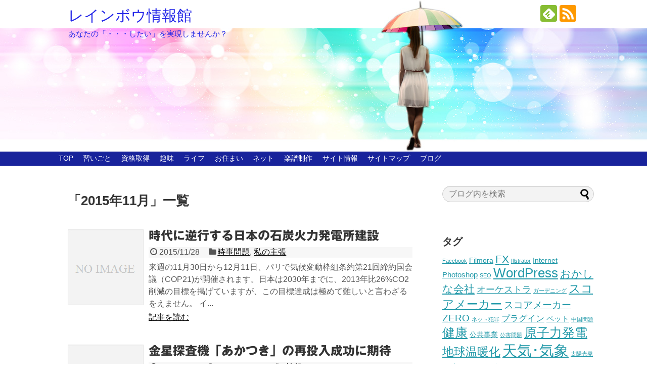

--- FILE ---
content_type: text/html; charset=UTF-8
request_url: https://www.nijinohashi.info/2015/11/
body_size: 12680
content:
<!DOCTYPE html>
<html dir="ltr" lang="ja" prefix="og: https://ogp.me/ns#">
<head>
<!-- Global site tag (gtag.js) - Google Analytics -->
<script async src="https://www.googletagmanager.com/gtag/js?id=UA-128759416-1"></script>
<script>
  window.dataLayer = window.dataLayer || [];
  function gtag(){dataLayer.push(arguments);}
  gtag('js', new Date());

  gtag('config', 'UA-128759416-1');
</script>
<!-- /Global site tag (gtag.js) - Google Analytics -->
<meta name="google-site-verification" content="8lye2n2EadWZULCr37Oau7zKxz19HRC8gzlR40V6GVY" />
<meta charset="UTF-8">
  <meta name="viewport" content="width=device-width,initial-scale=1.0">
<link rel="alternate" type="application/rss+xml" title="レインボウ情報館 RSS Feed" href="https://www.nijinohashi.info/feed/" />
<link rel="pingback" href="https://www.nijinohashi.info/xmlrpc.php" />
<meta name="robots" content="noindex,follow">
<!-- OGP -->
<meta property="og:type" content="website">
<meta property="og:description" content="あなたの「・・・したい」を実現しませんか？">
<meta property="og:title" content="レインボウ情報館">
<meta property="og:url" content="https://www.nijinohashi.info">
<meta property="og:site_name" content="レインボウ情報館">
<meta property="og:locale" content="ja_JP">
<!-- /OGP -->
<!-- Twitter Card -->
<meta name="twitter:card" content="summary">
<meta name="twitter:description" content="あなたの「・・・したい」を実現しませんか？">
<meta name="twitter:title" content="レインボウ情報館">
<meta name="twitter:url" content="https://www.nijinohashi.info">
<meta name="twitter:domain" content="www.nijinohashi.info">
<!-- /Twitter Card -->

<title>11月, 2015 | レインボウ情報館</title>

		<!-- All in One SEO 4.7.8 - aioseo.com -->
	<meta name="robots" content="noindex, max-snippet:-1, max-image-preview:large, max-video-preview:-1" />
	<link rel="canonical" href="https://www.nijinohashi.info/2015/11/" />
	<meta name="generator" content="All in One SEO (AIOSEO) 4.7.8" />
		<meta name="google" content="nositelinkssearchbox" />
		<script type="application/ld+json" class="aioseo-schema">
			{"@context":"https:\/\/schema.org","@graph":[{"@type":"BreadcrumbList","@id":"https:\/\/www.nijinohashi.info\/2015\/11\/#breadcrumblist","itemListElement":[{"@type":"ListItem","@id":"https:\/\/www.nijinohashi.info\/#listItem","position":1,"name":"\u5bb6","item":"https:\/\/www.nijinohashi.info\/","nextItem":{"@type":"ListItem","@id":"https:\/\/www.nijinohashi.info\/2015\/#listItem","name":"2015"}},{"@type":"ListItem","@id":"https:\/\/www.nijinohashi.info\/2015\/#listItem","position":2,"name":"2015","item":"https:\/\/www.nijinohashi.info\/2015\/","nextItem":{"@type":"ListItem","@id":"https:\/\/www.nijinohashi.info\/2015\/11\/#listItem","name":"11\u6708, 2015"},"previousItem":{"@type":"ListItem","@id":"https:\/\/www.nijinohashi.info\/#listItem","name":"\u5bb6"}},{"@type":"ListItem","@id":"https:\/\/www.nijinohashi.info\/2015\/11\/#listItem","position":3,"name":"11\u6708, 2015","previousItem":{"@type":"ListItem","@id":"https:\/\/www.nijinohashi.info\/2015\/#listItem","name":"2015"}}]},{"@type":"CollectionPage","@id":"https:\/\/www.nijinohashi.info\/2015\/11\/#collectionpage","url":"https:\/\/www.nijinohashi.info\/2015\/11\/","name":"11\u6708, 2015 | \u30ec\u30a4\u30f3\u30dc\u30a6\u60c5\u5831\u9928","inLanguage":"ja","isPartOf":{"@id":"https:\/\/www.nijinohashi.info\/#website"},"breadcrumb":{"@id":"https:\/\/www.nijinohashi.info\/2015\/11\/#breadcrumblist"}},{"@type":"Organization","@id":"https:\/\/www.nijinohashi.info\/#organization","name":"\u30ec\u30a4\u30f3\u30dc\u30a6\u60c5\u5831\u9928","description":"\u3042\u306a\u305f\u306e\u300c\u30fb\u30fb\u30fb\u3057\u305f\u3044\u300d\u3092\u5b9f\u73fe\u3057\u307e\u305b\u3093\u304b\uff1f","url":"https:\/\/www.nijinohashi.info\/","sameAs":["https:\/\/www.facebook.com\/pages\/\/1174225475927263?skip_nax_wizard=true"]},{"@type":"WebSite","@id":"https:\/\/www.nijinohashi.info\/#website","url":"https:\/\/www.nijinohashi.info\/","name":"\u30ec\u30a4\u30f3\u30dc\u30a6\u60c5\u5831\u9928","description":"\u3042\u306a\u305f\u306e\u300c\u30fb\u30fb\u30fb\u3057\u305f\u3044\u300d\u3092\u5b9f\u73fe\u3057\u307e\u305b\u3093\u304b\uff1f","inLanguage":"ja","publisher":{"@id":"https:\/\/www.nijinohashi.info\/#organization"}}]}
		</script>
		<!-- All in One SEO -->

<link rel='dns-prefetch' href='//webfonts.sakura.ne.jp' />
<link rel='dns-prefetch' href='//secure.gravatar.com' />
<link rel='dns-prefetch' href='//www.googletagmanager.com' />
<link rel='dns-prefetch' href='//s.w.org' />
<link rel='dns-prefetch' href='//v0.wordpress.com' />
<link rel='dns-prefetch' href='//i0.wp.com' />
<link rel='dns-prefetch' href='//i1.wp.com' />
<link rel='dns-prefetch' href='//i2.wp.com' />
<link rel="alternate" type="application/rss+xml" title="レインボウ情報館 &raquo; フィード" href="https://www.nijinohashi.info/feed/" />
<link rel="alternate" type="application/rss+xml" title="レインボウ情報館 &raquo; コメントフィード" href="https://www.nijinohashi.info/comments/feed/" />
		<script type="text/javascript">
			window._wpemojiSettings = {"baseUrl":"https:\/\/s.w.org\/images\/core\/emoji\/13.0.1\/72x72\/","ext":".png","svgUrl":"https:\/\/s.w.org\/images\/core\/emoji\/13.0.1\/svg\/","svgExt":".svg","source":{"concatemoji":"https:\/\/www.nijinohashi.info\/wp-includes\/js\/wp-emoji-release.min.js?ver=5.6.16"}};
			!function(e,a,t){var n,r,o,i=a.createElement("canvas"),p=i.getContext&&i.getContext("2d");function s(e,t){var a=String.fromCharCode;p.clearRect(0,0,i.width,i.height),p.fillText(a.apply(this,e),0,0);e=i.toDataURL();return p.clearRect(0,0,i.width,i.height),p.fillText(a.apply(this,t),0,0),e===i.toDataURL()}function c(e){var t=a.createElement("script");t.src=e,t.defer=t.type="text/javascript",a.getElementsByTagName("head")[0].appendChild(t)}for(o=Array("flag","emoji"),t.supports={everything:!0,everythingExceptFlag:!0},r=0;r<o.length;r++)t.supports[o[r]]=function(e){if(!p||!p.fillText)return!1;switch(p.textBaseline="top",p.font="600 32px Arial",e){case"flag":return s([127987,65039,8205,9895,65039],[127987,65039,8203,9895,65039])?!1:!s([55356,56826,55356,56819],[55356,56826,8203,55356,56819])&&!s([55356,57332,56128,56423,56128,56418,56128,56421,56128,56430,56128,56423,56128,56447],[55356,57332,8203,56128,56423,8203,56128,56418,8203,56128,56421,8203,56128,56430,8203,56128,56423,8203,56128,56447]);case"emoji":return!s([55357,56424,8205,55356,57212],[55357,56424,8203,55356,57212])}return!1}(o[r]),t.supports.everything=t.supports.everything&&t.supports[o[r]],"flag"!==o[r]&&(t.supports.everythingExceptFlag=t.supports.everythingExceptFlag&&t.supports[o[r]]);t.supports.everythingExceptFlag=t.supports.everythingExceptFlag&&!t.supports.flag,t.DOMReady=!1,t.readyCallback=function(){t.DOMReady=!0},t.supports.everything||(n=function(){t.readyCallback()},a.addEventListener?(a.addEventListener("DOMContentLoaded",n,!1),e.addEventListener("load",n,!1)):(e.attachEvent("onload",n),a.attachEvent("onreadystatechange",function(){"complete"===a.readyState&&t.readyCallback()})),(n=t.source||{}).concatemoji?c(n.concatemoji):n.wpemoji&&n.twemoji&&(c(n.twemoji),c(n.wpemoji)))}(window,document,window._wpemojiSettings);
		</script>
		<style type="text/css">
img.wp-smiley,
img.emoji {
	display: inline !important;
	border: none !important;
	box-shadow: none !important;
	height: 1em !important;
	width: 1em !important;
	margin: 0 .07em !important;
	vertical-align: -0.1em !important;
	background: none !important;
	padding: 0 !important;
}
</style>
	<link rel='stylesheet' id='simplicity-style-css'  href='https://www.nijinohashi.info/wp-content/themes/simplicity2/style.css?ver=5.6.16&#038;fver=20230328021146' type='text/css' media='all' />
<link rel='stylesheet' id='responsive-style-css'  href='https://www.nijinohashi.info/wp-content/themes/simplicity2/css/responsive-pc.css?ver=5.6.16&#038;fver=20230328021146' type='text/css' media='all' />
<link rel='stylesheet' id='font-awesome-style-css'  href='https://www.nijinohashi.info/wp-content/themes/simplicity2/webfonts/css/font-awesome.min.css?ver=5.6.16&#038;fver=20230328021146' type='text/css' media='all' />
<link rel='stylesheet' id='icomoon-style-css'  href='https://www.nijinohashi.info/wp-content/themes/simplicity2/webfonts/icomoon/style.css?ver=5.6.16&#038;fver=20230328021146' type='text/css' media='all' />
<link rel='stylesheet' id='responsive-mode-style-css'  href='https://www.nijinohashi.info/wp-content/themes/simplicity2/responsive.css?ver=5.6.16&#038;fver=20230328021146' type='text/css' media='all' />
<link rel='stylesheet' id='narrow-style-css'  href='https://www.nijinohashi.info/wp-content/themes/simplicity2/css/narrow.css?ver=5.6.16&#038;fver=20230328021146' type='text/css' media='all' />
<link rel='stylesheet' id='media-style-css'  href='https://www.nijinohashi.info/wp-content/themes/simplicity2/css/media.css?ver=5.6.16&#038;fver=20230328021146' type='text/css' media='all' />
<link rel='stylesheet' id='extension-style-css'  href='https://www.nijinohashi.info/wp-content/themes/simplicity2/css/extension.css?ver=5.6.16&#038;fver=20230328021146' type='text/css' media='all' />
<style id='extension-style-inline-css' type='text/css'>
#site-title a{color:#2528e8}#site-description{color:#2528e8}#navi ul,#navi ul.sub-menu,#navi ul.children{background-color:#18239b;border-color:#18239b}#navi{background-color:#18239b}@media screen and (max-width:1110px){#navi{background-color:transparent}}#navi ul li a{color:#fff}#navi ul li a:hover{background-color:#00f}#footer{background-color:#18239b}#h-top{min-height:300px}ul.snsp li.twitter-page a span{background-color:#55acee}ul.snsp li.facebook-page a span{background-color:#3b5998}ul.snsp li.google-plus-page a span{background-color:#dd4b39}ul.snsp li.instagram-page a span{background-color:#3f729b}ul.snsp li.hatebu-page a span{background-color:#008fde}ul.snsp li.pinterest-page a span{background-color:#cc2127}ul.snsp li.youtube-page a span{background-color:#e52d27}ul.snsp li.flickr-page a span{background-color:#1d1d1b}ul.snsp li.github-page a span{background-color:#24292e}ul.snsp li.line-page a span{background-color:#00c300}ul.snsp li.feedly-page a span{background-color:#87bd33}ul.snsp li.push7-page a span{background-color:#eeac00}ul.snsp li.rss-page a span{background-color:#fe9900}ul.snsp li a:hover{opacity:.7}#s{border-radius:25px;background-color:#f3f3f3}#s:focus{outline:0} #header{background-image:url(https://www.nijinohashi.info/wp-content/uploads/2020/12/hd_rainbow-4.jpg);background-position:0 0;background-size:100% auto;background-repeat:no-repeat}@media screen and (max-width:1110px){#navi{background-color:#18239b}}@media screen and (max-width:639px){.article br{display:block}}
</style>
<link rel='stylesheet' id='child-style-css'  href='https://www.nijinohashi.info/wp-content/themes/simplicity2-child/style.css?ver=5.6.16&#038;fver=20201212023236' type='text/css' media='all' />
<link rel='stylesheet' id='child-responsive-mode-style-css'  href='https://www.nijinohashi.info/wp-content/themes/simplicity2-child/responsive.css?ver=5.6.16&#038;fver=20201207110558' type='text/css' media='all' />
<link rel='stylesheet' id='print-style-css'  href='https://www.nijinohashi.info/wp-content/themes/simplicity2/css/print.css?ver=5.6.16&#038;fver=20230328021146' type='text/css' media='print' />
<link rel='stylesheet' id='wp-block-library-css'  href='https://www.nijinohashi.info/wp-includes/css/dist/block-library/style.min.css?ver=5.6.16' type='text/css' media='all' />
<style id='wp-block-library-inline-css' type='text/css'>
.has-text-align-justify{text-align:justify;}
</style>
<link rel='stylesheet' id='contact-form-7-css'  href='https://www.nijinohashi.info/wp-content/plugins/contact-form-7/includes/css/styles.css?ver=5.4.2&#038;fver=20210718085051' type='text/css' media='all' />
<link rel='stylesheet' id='wpdm-fonticon-css'  href='https://www.nijinohashi.info/wp-content/plugins/download-manager/assets/wpdm-iconfont/css/wpdm-icons.css?ver=5.6.16&#038;fver=20260103104720' type='text/css' media='all' />
<link rel='stylesheet' id='wpdm-front-css'  href='https://www.nijinohashi.info/wp-content/plugins/download-manager/assets/css/front.min.css?ver=5.6.16&#038;fver=20260103104720' type='text/css' media='all' />
<link rel='stylesheet' id='wpt-twitter-feed-css'  href='https://www.nijinohashi.info/wp-content/plugins/wp-to-twitter/css/twitter-feed.css?ver=5.6.16&#038;fver=20230615011650' type='text/css' media='all' />
<link rel='stylesheet' id='jetpack_css-css'  href='https://www.nijinohashi.info/wp-content/plugins/jetpack/css/jetpack.css?ver=9.8.3&#038;fver=20241014024647' type='text/css' media='all' />
<script type='text/javascript' src='https://www.nijinohashi.info/wp-includes/js/jquery/jquery.min.js?ver=3.5.1' id='jquery-core-js'></script>
<script type='text/javascript' src='https://www.nijinohashi.info/wp-includes/js/jquery/jquery-migrate.min.js?ver=3.3.2' id='jquery-migrate-js'></script>
<script type='text/javascript' src='//webfonts.sakura.ne.jp/js/sakurav3.js?fadein=0&#038;ver=3.1.4' id='typesquare_std-js'></script>
<script type='text/javascript' src='https://www.nijinohashi.info/wp-content/plugins/download-manager/assets/js/wpdm.min.js?ver=5.6.16&#038;fver=20260103104720' id='wpdm-frontend-js-js'></script>
<script type='text/javascript' id='wpdm-frontjs-js-extra'>
/* <![CDATA[ */
var wpdm_url = {"home":"https:\/\/www.nijinohashi.info\/","site":"https:\/\/www.nijinohashi.info\/","ajax":"https:\/\/www.nijinohashi.info\/wp-admin\/admin-ajax.php"};
var wpdm_js = {"spinner":"<i class=\"wpdm-icon wpdm-sun wpdm-spin\"><\/i>","client_id":"c4ba8eebd1d5031fb7644daa4f13686b"};
var wpdm_strings = {"pass_var":"\u30d1\u30b9\u30ef\u30fc\u30c9\u78ba\u8a8d\u5b8c\u4e86 !","pass_var_q":"\u30c0\u30a6\u30f3\u30ed\u30fc\u30c9\u3092\u958b\u59cb\u3059\u308b\u306b\u306f\u3001\u6b21\u306e\u30dc\u30bf\u30f3\u3092\u30af\u30ea\u30c3\u30af\u3057\u3066\u304f\u3060\u3055\u3044\u3002","start_dl":"\u30c0\u30a6\u30f3\u30ed\u30fc\u30c9\u958b\u59cb"};
/* ]]> */
</script>
<script type='text/javascript' src='https://www.nijinohashi.info/wp-content/plugins/download-manager/assets/js/front.min.js?ver=3.3.40&#038;fver=20260103104720' id='wpdm-frontjs-js'></script>

<!-- Site Kit によって追加された Google タグ（gtag.js）スニペット -->
<!-- Google アナリティクス スニペット (Site Kit が追加) -->
<script type='text/javascript' src='https://www.googletagmanager.com/gtag/js?id=GT-T567XPWS' id='google_gtagjs-js' async></script>
<script type='text/javascript' id='google_gtagjs-js-after'>
window.dataLayer = window.dataLayer || [];function gtag(){dataLayer.push(arguments);}
gtag("set","linker",{"domains":["www.nijinohashi.info"]});
gtag("js", new Date());
gtag("set", "developer_id.dZTNiMT", true);
gtag("config", "GT-T567XPWS");
 window._googlesitekit = window._googlesitekit || {}; window._googlesitekit.throttledEvents = []; window._googlesitekit.gtagEvent = (name, data) => { var key = JSON.stringify( { name, data } ); if ( !! window._googlesitekit.throttledEvents[ key ] ) { return; } window._googlesitekit.throttledEvents[ key ] = true; setTimeout( () => { delete window._googlesitekit.throttledEvents[ key ]; }, 5 ); gtag( "event", name, { ...data, event_source: "site-kit" } ); }; 
</script>
<meta name="generator" content="Site Kit by Google 1.170.0" /><style type='text/css'>
#post-2532 h1,#post-2532 h2,#post-2532 h3,#post-2532 h1:lang(ja),#post-2532 h2:lang(ja),#post-2532 h3:lang(ja),#post-2532 .entry-title:lang(ja){ font-family: "ゴシックMB101 B";}#post-2532 h4,#post-2532 h5,#post-2532 h6,#post-2532 h4:lang(ja),#post-2532 h5:lang(ja),#post-2532 h6:lang(ja),#post-2532 div.entry-meta span:lang(ja),#post-2532 footer.entry-footer span:lang(ja){ font-family: "カクミン R";}#post-2532.hentry,#post-2532 .entry-content p,#post-2532 .post-inner.entry-content p,#post-2532 #comments div:lang(ja){ font-family: "UD新ゴ R";}#post-2532 strong,#post-2532 b,#post-2532 #comments .comment-author .fn:lang(ja){ font-family: "UD新ゴ M";}#post-2529 h1,#post-2529 h2,#post-2529 h3,#post-2529 h1:lang(ja),#post-2529 h2:lang(ja),#post-2529 h3:lang(ja),#post-2529 .entry-title:lang(ja){ font-family: "ゴシックMB101 B";}#post-2529 h4,#post-2529 h5,#post-2529 h6,#post-2529 h4:lang(ja),#post-2529 h5:lang(ja),#post-2529 h6:lang(ja),#post-2529 div.entry-meta span:lang(ja),#post-2529 footer.entry-footer span:lang(ja){ font-family: "カクミン R";}#post-2529.hentry,#post-2529 .entry-content p,#post-2529 .post-inner.entry-content p,#post-2529 #comments div:lang(ja){ font-family: "UD新ゴ R";}#post-2529 strong,#post-2529 b,#post-2529 #comments .comment-author .fn:lang(ja){ font-family: "UD新ゴ M";}#post-2494 h1,#post-2494 h2,#post-2494 h3,#post-2494 h1:lang(ja),#post-2494 h2:lang(ja),#post-2494 h3:lang(ja),#post-2494 .entry-title:lang(ja){ font-family: "ゴシックMB101 B";}#post-2494 h4,#post-2494 h5,#post-2494 h6,#post-2494 h4:lang(ja),#post-2494 h5:lang(ja),#post-2494 h6:lang(ja),#post-2494 div.entry-meta span:lang(ja),#post-2494 footer.entry-footer span:lang(ja){ font-family: "カクミン R";}#post-2494.hentry,#post-2494 .entry-content p,#post-2494 .post-inner.entry-content p,#post-2494 #comments div:lang(ja){ font-family: "UD新ゴ R";}#post-2494 strong,#post-2494 b,#post-2494 #comments .comment-author .fn:lang(ja){ font-family: "UD新ゴ M";}#post-2463 h1,#post-2463 h2,#post-2463 h3,#post-2463 h1:lang(ja),#post-2463 h2:lang(ja),#post-2463 h3:lang(ja),#post-2463 .entry-title:lang(ja){ font-family: "ゴシックMB101 B";}#post-2463 h4,#post-2463 h5,#post-2463 h6,#post-2463 h4:lang(ja),#post-2463 h5:lang(ja),#post-2463 h6:lang(ja),#post-2463 div.entry-meta span:lang(ja),#post-2463 footer.entry-footer span:lang(ja){ font-family: "カクミン R";}#post-2463.hentry,#post-2463 .entry-content p,#post-2463 .post-inner.entry-content p,#post-2463 #comments div:lang(ja){ font-family: "UD新ゴ R";}#post-2463 strong,#post-2463 b,#post-2463 #comments .comment-author .fn:lang(ja){ font-family: "UD新ゴ M";}#post-2459 h1,#post-2459 h2,#post-2459 h3,#post-2459 h1:lang(ja),#post-2459 h2:lang(ja),#post-2459 h3:lang(ja),#post-2459 .entry-title:lang(ja){ font-family: "ゴシックMB101 B";}#post-2459 h4,#post-2459 h5,#post-2459 h6,#post-2459 h4:lang(ja),#post-2459 h5:lang(ja),#post-2459 h6:lang(ja),#post-2459 div.entry-meta span:lang(ja),#post-2459 footer.entry-footer span:lang(ja){ font-family: "カクミン R";}#post-2459.hentry,#post-2459 .entry-content p,#post-2459 .post-inner.entry-content p,#post-2459 #comments div:lang(ja){ font-family: "UD新ゴ R";}#post-2459 strong,#post-2459 b,#post-2459 #comments .comment-author .fn:lang(ja){ font-family: "UD新ゴ M";}</style>
<style type='text/css'>img#wpstats{display:none}</style>
		<style>.simplemap img{max-width:none !important;padding:0 !important;margin:0 !important;}.staticmap,.staticmap img{max-width:100% !important;height:auto !important;}.simplemap .simplemap-content{display:none;}</style>
<meta name="generator" content="WordPress Download Manager 3.3.40" />
                <style>
        /* WPDM Link Template Styles */        </style>
                <style>

            :root {
                --color-primary: #4a8eff;
                --color-primary-rgb: 74, 142, 255;
                --color-primary-hover: #5998ff;
                --color-primary-active: #3281ff;
                --clr-sec: #6c757d;
                --clr-sec-rgb: 108, 117, 125;
                --clr-sec-hover: #6c757d;
                --clr-sec-active: #6c757d;
                --color-secondary: #6c757d;
                --color-secondary-rgb: 108, 117, 125;
                --color-secondary-hover: #6c757d;
                --color-secondary-active: #6c757d;
                --color-success: #018e11;
                --color-success-rgb: 1, 142, 17;
                --color-success-hover: #0aad01;
                --color-success-active: #0c8c01;
                --color-info: #2CA8FF;
                --color-info-rgb: 44, 168, 255;
                --color-info-hover: #2CA8FF;
                --color-info-active: #2CA8FF;
                --color-warning: #FFB236;
                --color-warning-rgb: 255, 178, 54;
                --color-warning-hover: #FFB236;
                --color-warning-active: #FFB236;
                --color-danger: #ff5062;
                --color-danger-rgb: 255, 80, 98;
                --color-danger-hover: #ff5062;
                --color-danger-active: #ff5062;
                --color-green: #30b570;
                --color-blue: #0073ff;
                --color-purple: #8557D3;
                --color-red: #ff5062;
                --color-muted: rgba(69, 89, 122, 0.6);
                --wpdm-font: "Sen", -apple-system, BlinkMacSystemFont, "Segoe UI", Roboto, Helvetica, Arial, sans-serif, "Apple Color Emoji", "Segoe UI Emoji", "Segoe UI Symbol";
            }

            .wpdm-download-link.btn.btn-primary {
                border-radius: 4px;
            }


        </style>
        </head>
  <body data-rsssl=1 class="archive date" itemscope itemtype="https://schema.org/WebPage">
    <div id="container">

      <!-- header -->
      <header itemscope itemtype="https://schema.org/WPHeader">
        <div id="header" class="clearfix">
          <div id="header-in">

                        <div id="h-top">
              <!-- モバイルメニュー表示用のボタン -->
<div id="mobile-menu">
  <a id="mobile-menu-toggle" href="#"><span class="fa fa-bars fa-2x"></span></a>
</div>

              <div class="alignleft top-title-catchphrase">
                <!-- サイトのタイトル -->
<p id="site-title" itemscope itemtype="https://schema.org/Organization">
  <a href="https://www.nijinohashi.info/">レインボウ情報館</a></p>
<!-- サイトの概要 -->
<p id="site-description">
  あなたの「・・・したい」を実現しませんか？</p>
              </div>

              <div class="alignright top-sns-follows">
                                <!-- SNSページ -->
<div class="sns-pages">
<p class="sns-follow-msg">フォローする</p>
<ul class="snsp">
<li class="feedly-page"><a href="//feedly.com/i/discover/sources/search/feed/https%3A%2F%2Fwww.nijinohashi.info" target="blank" title="feedlyで更新情報を購読" rel="nofollow"><span class="icon-feedly-logo"></span></a></li><li class="rss-page"><a href="https://www.nijinohashi.info/feed/" target="_blank" title="RSSで更新情報をフォロー" rel="nofollow"><span class="icon-rss-logo"></span></a></li>  </ul>
</div>
                              </div>

            </div><!-- /#h-top -->
          </div><!-- /#header-in -->
        </div><!-- /#header -->
      </header>

      <!-- Navigation -->
<nav itemscope itemtype="https://schema.org/SiteNavigationElement">
  <div id="navi">
      	<div id="navi-in">
      <div class="menu-main-container"><ul id="menu-main" class="menu"><li id="menu-item-8621" class="menu-item menu-item-type-post_type menu-item-object-page menu-item-home menu-item-8621"><a href="https://www.nijinohashi.info/">TOP</a></li>
<li id="menu-item-7132" class="menu-item menu-item-type-post_type menu-item-object-page menu-item-7132"><a href="https://www.nijinohashi.info/learning/">習いごと</a></li>
<li id="menu-item-7133" class="menu-item menu-item-type-post_type menu-item-object-page menu-item-7133"><a href="https://www.nijinohashi.info/shikaku/">資格取得</a></li>
<li id="menu-item-7137" class="menu-item menu-item-type-post_type menu-item-object-page menu-item-7137"><a href="https://www.nijinohashi.info/interest/">趣味</a></li>
<li id="menu-item-7139" class="menu-item menu-item-type-post_type menu-item-object-page menu-item-7139"><a href="https://www.nijinohashi.info/life/">ライフ</a></li>
<li id="menu-item-7145" class="menu-item menu-item-type-post_type menu-item-object-page menu-item-7145"><a href="https://www.nijinohashi.info/house/">お住まい</a></li>
<li id="menu-item-7141" class="menu-item menu-item-type-post_type menu-item-object-page menu-item-7141"><a href="https://www.nijinohashi.info/internet/">ネット</a></li>
<li id="menu-item-8925" class="menu-item menu-item-type-post_type menu-item-object-page menu-item-8925"><a href="https://www.nijinohashi.info/sale/">楽譜制作</a></li>
<li id="menu-item-6996" class="menu-item menu-item-type-post_type menu-item-object-page menu-item-6996"><a href="https://www.nijinohashi.info/site/">サイト情報</a></li>
<li id="menu-item-7060" class="menu-item menu-item-type-post_type menu-item-object-page menu-item-7060"><a href="https://www.nijinohashi.info/site/sitemap/">サイトマップ</a></li>
<li id="menu-item-7148" class="menu-item menu-item-type-post_type menu-item-object-page current_page_parent menu-item-7148"><a href="https://www.nijinohashi.info/blog/">ブログ</a></li>
</ul></div>    </div><!-- /#navi-in -->
  </div><!-- /#navi -->
</nav>
<!-- /Navigation -->
      <!-- 本体部分 -->
      <div id="body">
        <div id="body-in" class="cf">

          
          <!-- main -->
          <main itemscope itemprop="mainContentOfPage">
            <div id="main" itemscope itemtype="https://schema.org/Blog">

  <h1 id="archive-title"><span class="archive-title-pb">「</span><span class="archive-title-text">2015年11月</span><span class="archive-title-pa">」</span><span class="archive-title-list-text">一覧</span></h1>






<div id="list">
<!-- 記事一覧 -->
<article id="post-2532" class="entry cf entry-card post-2532 post type-post status-publish format-standard category-topics category-argument tag-n-power tag-warmer tag-fire tag-abn-weath">
  <figure class="entry-thumb">
                  <a href="https://www.nijinohashi.info/topics/thermal_power/" class="entry-image entry-image-link" title="時代に逆行する日本の石炭火力発電所建設"><img src="https://www.nijinohashi.info/wp-content/themes/simplicity2/images/no-image.png" alt="NO IMAGE" class="entry-thumnail no-image list-no-image" /></a>
            </figure><!-- /.entry-thumb -->

  <div class="entry-card-content">
  <header>
    <h2><a href="https://www.nijinohashi.info/topics/thermal_power/" class="entry-title entry-title-link" title="時代に逆行する日本の石炭火力発電所建設">時代に逆行する日本の石炭火力発電所建設</a></h2>
    <p class="post-meta">
            <span class="post-date"><span class="fa fa-clock-o fa-fw"></span><span class="published">2015/11/28</span></span>
      
      <span class="category"><span class="fa fa-folder fa-fw"></span><a href="https://www.nijinohashi.info/category/topics/" rel="category tag">時事問題</a><span class="category-separator">, </span><a href="https://www.nijinohashi.info/category/argument/" rel="category tag">私の主張</a></span>

      
      
    </p><!-- /.post-meta -->
      </header>
  <p class="entry-snippet">来週の11月30日から12月11日、パリで気候変動枠組条約第21回締約国会議（COP21)が開催されます。日本は2030年までに、2013年比26%CO2削減の目標を掲げていますが、この目標達成は極めて難しいと言わざるをえません。

イ...</p>

    <footer>
    <p class="entry-read"><a href="https://www.nijinohashi.info/topics/thermal_power/" class="entry-read-link">記事を読む</a></p>
  </footer>
  
</div><!-- /.entry-card-content -->
</article><article id="post-2529" class="entry cf entry-card post-2529 post type-post status-publish format-standard category-fromnews category-petit-info tag-warmth tag-science">
  <figure class="entry-thumb">
                  <a href="https://www.nijinohashi.info/petit-info/akatuki/" class="entry-image entry-image-link" title="金星探査機「あかつき」の再投入成功に期待"><img src="https://www.nijinohashi.info/wp-content/themes/simplicity2/images/no-image.png" alt="NO IMAGE" class="entry-thumnail no-image list-no-image" /></a>
            </figure><!-- /.entry-thumb -->

  <div class="entry-card-content">
  <header>
    <h2><a href="https://www.nijinohashi.info/petit-info/akatuki/" class="entry-title entry-title-link" title="金星探査機「あかつき」の再投入成功に期待">金星探査機「あかつき」の再投入成功に期待</a></h2>
    <p class="post-meta">
            <span class="post-date"><span class="fa fa-clock-o fa-fw"></span><span class="published">2015/11/26</span></span>
      
      <span class="category"><span class="fa fa-folder fa-fw"></span><a href="https://www.nijinohashi.info/category/fromnews/" rel="category tag">ニュースより</a><span class="category-separator">, </span><a href="https://www.nijinohashi.info/category/petit-info/" rel="category tag">プチ情報</a></span>

      
      
    </p><!-- /.post-meta -->
      </header>
  <p class="entry-snippet">金星探査機「あかつき」は、2010年5月にH2Aロケットによって打ち上げられ、2010年12月7日に金星周回軌道の投入に失敗した後、原因・対策調査と投入の再計画を目指し、5年という長い年月を経て、2015年12月7日（月）に軌道投入を再実施...</p>

    <footer>
    <p class="entry-read"><a href="https://www.nijinohashi.info/petit-info/akatuki/" class="entry-read-link">記事を読む</a></p>
  </footer>
  
</div><!-- /.entry-card-content -->
</article><article id="post-2494" class="entry cf entry-card post-2494 post type-post status-publish format-standard category-fromnews category-thinking tag-science">
  <figure class="entry-thumb">
                  <a href="https://www.nijinohashi.info/thinking/h2a29/" class="entry-image entry-image-link" title="H2Aロケット29号打ち上げ成功の意味するもの"><img src="https://www.nijinohashi.info/wp-content/themes/simplicity2/images/no-image.png" alt="NO IMAGE" class="entry-thumnail no-image list-no-image" /></a>
            </figure><!-- /.entry-thumb -->

  <div class="entry-card-content">
  <header>
    <h2><a href="https://www.nijinohashi.info/thinking/h2a29/" class="entry-title entry-title-link" title="H2Aロケット29号打ち上げ成功の意味するもの">H2Aロケット29号打ち上げ成功の意味するもの</a></h2>
    <p class="post-meta">
            <span class="post-date"><span class="fa fa-clock-o fa-fw"></span><span class="published">2015/11/25</span></span>
      
      <span class="category"><span class="fa fa-folder fa-fw"></span><a href="https://www.nijinohashi.info/category/fromnews/" rel="category tag">ニュースより</a><span class="category-separator">, </span><a href="https://www.nijinohashi.info/category/thinking/" rel="category tag">ふと考えたこと</a></span>

      
      
    </p><!-- /.post-meta -->
      </header>
  <p class="entry-snippet">

11月24日午後3時50分、種子島宇宙センターからH2Aロケット29号機が打ち上げられ、午後８時１７分、高度およそ３万４０００キロで衛星が予定の軌道に投入され、打ち上げに成功しました。H2Aの打ち上げは、これまで１回だけしか失敗して...</p>

    <footer>
    <p class="entry-read"><a href="https://www.nijinohashi.info/thinking/h2a29/" class="entry-read-link">記事を読む</a></p>
  </footer>
  
</div><!-- /.entry-card-content -->
</article><article id="post-2463" class="entry cf entry-card post-2463 post type-post status-publish format-standard category-havenothing category-fromtv tag-health">
  <figure class="entry-thumb">
                  <a href="https://www.nijinohashi.info/fromtv/standup/" class="entry-image entry-image-link" title="人間は立ち続けなければならない！"><img src="https://www.nijinohashi.info/wp-content/themes/simplicity2/images/no-image.png" alt="NO IMAGE" class="entry-thumnail no-image list-no-image" /></a>
            </figure><!-- /.entry-thumb -->

  <div class="entry-card-content">
  <header>
    <h2><a href="https://www.nijinohashi.info/fromtv/standup/" class="entry-title entry-title-link" title="人間は立ち続けなければならない！">人間は立ち続けなければならない！</a></h2>
    <p class="post-meta">
            <span class="post-date"><span class="fa fa-clock-o fa-fw"></span><span class="published">2015/11/15</span></span>
      
      <span class="category"><span class="fa fa-folder fa-fw"></span><a href="https://www.nijinohashi.info/category/havenothing/" rel="category tag">つれづれなるままに</a><span class="category-separator">, </span><a href="https://www.nijinohashi.info/category/fromtv/" rel="category tag">テレビより</a></span>

      
      
    </p><!-- /.post-meta -->
      </header>
  <p class="entry-snippet">11月11日のNHKクローズアップ現代で、座りすぎが現代の人間の健康に悪影響を及ぼしていると報じています。一日中机に座ったままの仕事、ソファーに座って長時間テレビを見る、そんな生活が人間の健康に悪影響を与えているというわけです。

座り...</p>

    <footer>
    <p class="entry-read"><a href="https://www.nijinohashi.info/fromtv/standup/" class="entry-read-link">記事を読む</a></p>
  </footer>
  
</div><!-- /.entry-card-content -->
</article><article id="post-2459" class="entry cf entry-card post-2459 post type-post status-publish format-standard category-fromnews tag-science">
  <figure class="entry-thumb">
                  <a href="https://www.nijinohashi.info/fromnews/mrj/" class="entry-image entry-image-link" title="MRJ小型ジェット機は地方空港の活性化に寄与するか"><img src="https://www.nijinohashi.info/wp-content/themes/simplicity2/images/no-image.png" alt="NO IMAGE" class="entry-thumnail no-image list-no-image" /></a>
            </figure><!-- /.entry-thumb -->

  <div class="entry-card-content">
  <header>
    <h2><a href="https://www.nijinohashi.info/fromnews/mrj/" class="entry-title entry-title-link" title="MRJ小型ジェット機は地方空港の活性化に寄与するか">MRJ小型ジェット機は地方空港の活性化に寄与するか</a></h2>
    <p class="post-meta">
            <span class="post-date"><span class="fa fa-clock-o fa-fw"></span><span class="published">2015/11/12</span></span>
      
      <span class="category"><span class="fa fa-folder fa-fw"></span><a href="https://www.nijinohashi.info/category/fromnews/" rel="category tag">ニュースより</a></span>

      
      
    </p><!-- /.post-meta -->
      </header>
  <p class="entry-snippet">11月11日、三菱空機の小型ジェット機が初飛行に成功しました。ＹＳ１１以来半世紀ぶりの国産飛行機となりました。客席８３席で燃費の良さが売り物ということ。１００％に近いロケット打ち上げ成功率に続いて、ここでもまた日本の技術力の高さが照明された...</p>

    <footer>
    <p class="entry-read"><a href="https://www.nijinohashi.info/fromnews/mrj/" class="entry-read-link">記事を読む</a></p>
  </footer>
  
</div><!-- /.entry-card-content -->
</article>  <div class="clear"></div>
</div><!-- /#list -->

  <!-- 文章下広告 -->
                  


            </div><!-- /#main -->
          </main>
        <!-- sidebar -->
<div id="sidebar" class="sidebar nwa" role="complementary">
    
  <div id="sidebar-widget">
  <!-- ウイジェット -->
  <aside id="search-2" class="widget widget_search"><form method="get" id="searchform" action="https://www.nijinohashi.info/">
	<input type="text" placeholder="ブログ内を検索" name="s" id="s">
	<input type="submit" id="searchsubmit" value="">
</form></aside><aside id="tag_cloud-6" class="widget widget_tag_cloud"><h3 class="widget_title sidebar_widget_title">タグ</h3><div class="tagcloud"><a href="https://www.nijinohashi.info/tag/facebook/" class="tag-cloud-link tag-link-123 tag-link-position-1" style="font-size: 8pt;" aria-label="Facebook (1個の項目)">Facebook</a>
<a href="https://www.nijinohashi.info/tag/filmora/" class="tag-cloud-link tag-link-127 tag-link-position-2" style="font-size: 10.135593220339pt;" aria-label="Filmora (2個の項目)">Filmora</a>
<a href="https://www.nijinohashi.info/tag/fx/" class="tag-cloud-link tag-link-136 tag-link-position-3" style="font-size: 15.71186440678pt;" aria-label="FX (8個の項目)">FX</a>
<a href="https://www.nijinohashi.info/tag/illstrator/" class="tag-cloud-link tag-link-50 tag-link-position-4" style="font-size: 8pt;" aria-label="Illstrator (1個の項目)">Illstrator</a>
<a href="https://www.nijinohashi.info/tag/internet/" class="tag-cloud-link tag-link-110 tag-link-position-5" style="font-size: 10.135593220339pt;" aria-label="Internet (2個の項目)">Internet</a>
<a href="https://www.nijinohashi.info/tag/photoshop/" class="tag-cloud-link tag-link-55 tag-link-position-6" style="font-size: 11.559322033898pt;" aria-label="Photoshop (3個の項目)">Photoshop</a>
<a href="https://www.nijinohashi.info/tag/seo/" class="tag-cloud-link tag-link-131 tag-link-position-7" style="font-size: 8pt;" aria-label="SEO (1個の項目)">SEO</a>
<a href="https://www.nijinohashi.info/tag/wordpress/" class="tag-cloud-link tag-link-23 tag-link-position-8" style="font-size: 19.864406779661pt;" aria-label="WordPress (19個の項目)">WordPress</a>
<a href="https://www.nijinohashi.info/tag/badcompany/" class="tag-cloud-link tag-link-29 tag-link-position-9" style="font-size: 15.71186440678pt;" aria-label="おかしな会社 (8個の項目)">おかしな会社</a>
<a href="https://www.nijinohashi.info/tag/orchestra/" class="tag-cloud-link tag-link-60 tag-link-position-10" style="font-size: 13.694915254237pt;" aria-label="オーケストラ (5個の項目)">オーケストラ</a>
<a href="https://www.nijinohashi.info/tag/gardening/" class="tag-cloud-link tag-link-222 tag-link-position-11" style="font-size: 8pt;" aria-label="ガーデニング (1個の項目)">ガーデニング</a>
<a href="https://www.nijinohashi.info/tag/score/" class="tag-cloud-link tag-link-54 tag-link-position-12" style="font-size: 17.254237288136pt;" aria-label="スコアメーカー (11個の項目)">スコアメーカー</a>
<a href="https://www.nijinohashi.info/tag/score_zero/" class="tag-cloud-link tag-link-130 tag-link-position-13" style="font-size: 14.525423728814pt;" aria-label="スコアメーカーZERO (6個の項目)">スコアメーカーZERO</a>
<a href="https://www.nijinohashi.info/tag/law-net/" class="tag-cloud-link tag-link-33 tag-link-position-14" style="font-size: 8pt;" aria-label="ネット犯罪 (1個の項目)">ネット犯罪</a>
<a href="https://www.nijinohashi.info/tag/plugin/" class="tag-cloud-link tag-link-116 tag-link-position-15" style="font-size: 12.745762711864pt;" aria-label="プラグイン (4個の項目)">プラグイン</a>
<a href="https://www.nijinohashi.info/tag/pet/" class="tag-cloud-link tag-link-45 tag-link-position-16" style="font-size: 11.559322033898pt;" aria-label="ペット (3個の項目)">ペット</a>
<a href="https://www.nijinohashi.info/tag/china/" class="tag-cloud-link tag-link-223 tag-link-position-17" style="font-size: 8pt;" aria-label="中国問題 (1個の項目)">中国問題</a>
<a href="https://www.nijinohashi.info/tag/health/" class="tag-cloud-link tag-link-44 tag-link-position-18" style="font-size: 18.440677966102pt;" aria-label="健康 (14個の項目)">健康</a>
<a href="https://www.nijinohashi.info/tag/pub-utlity/" class="tag-cloud-link tag-link-37 tag-link-position-19" style="font-size: 10.135593220339pt;" aria-label="公共事業 (2個の項目)">公共事業</a>
<a href="https://www.nijinohashi.info/tag/pollution/" class="tag-cloud-link tag-link-27 tag-link-position-20" style="font-size: 8pt;" aria-label="公害問題 (1個の項目)">公害問題</a>
<a href="https://www.nijinohashi.info/tag/n-power/" class="tag-cloud-link tag-link-24 tag-link-position-21" style="font-size: 18.440677966102pt;" aria-label="原子力発電 (14個の項目)">原子力発電</a>
<a href="https://www.nijinohashi.info/tag/warmer/" class="tag-cloud-link tag-link-25 tag-link-position-22" style="font-size: 17.254237288136pt;" aria-label="地球温暖化 (11個の項目)">地球温暖化</a>
<a href="https://www.nijinohashi.info/tag/weather/" class="tag-cloud-link tag-link-26 tag-link-position-23" style="font-size: 22pt;" aria-label="天気･気象 (29個の項目)">天気･気象</a>
<a href="https://www.nijinohashi.info/tag/solar/" class="tag-cloud-link tag-link-70 tag-link-position-24" style="font-size: 8pt;" aria-label="太陽光発電 (1個の項目)">太陽光発電</a>
<a href="https://www.nijinohashi.info/tag/warmth/" class="tag-cloud-link tag-link-46 tag-link-position-25" style="font-size: 16.779661016949pt;" aria-label="心温まる話 (10個の項目)">心温まる話</a>
<a href="https://www.nijinohashi.info/tag/peace/" class="tag-cloud-link tag-link-47 tag-link-position-26" style="font-size: 11.559322033898pt;" aria-label="戦争と平和 (3個の項目)">戦争と平和</a>
<a href="https://www.nijinohashi.info/tag/investment/" class="tag-cloud-link tag-link-41 tag-link-position-27" style="font-size: 8pt;" aria-label="投資 (1個の項目)">投資</a>
<a href="https://www.nijinohashi.info/tag/radioactivity/" class="tag-cloud-link tag-link-34 tag-link-position-28" style="font-size: 11.559322033898pt;" aria-label="放射能 (3個の項目)">放射能</a>
<a href="https://www.nijinohashi.info/tag/corona/" class="tag-cloud-link tag-link-133 tag-link-position-29" style="font-size: 17.610169491525pt;" aria-label="新型コロナウイルス (12個の項目)">新型コロナウイルス</a>
<a href="https://www.nijinohashi.info/tag/life/" class="tag-cloud-link tag-link-52 tag-link-position-30" style="font-size: 18.084745762712pt;" aria-label="日常生活 (13個の項目)">日常生活</a>
<a href="https://www.nijinohashi.info/tag/japanese/" class="tag-cloud-link tag-link-58 tag-link-position-31" style="font-size: 10.135593220339pt;" aria-label="日本語 (2個の項目)">日本語</a>
<a href="https://www.nijinohashi.info/tag/%e6%b8%a9%e6%9a%96%e5%8c%96%e3%82%ac%e3%82%b9/" class="tag-cloud-link tag-link-97 tag-link-position-32" style="font-size: 10.135593220339pt;" aria-label="温暖化ガス (2個の項目)">温暖化ガス</a>
<a href="https://www.nijinohashi.info/tag/fire/" class="tag-cloud-link tag-link-102 tag-link-position-33" style="font-size: 11.559322033898pt;" aria-label="火力発電 (3個の項目)">火力発電</a>
<a href="https://www.nijinohashi.info/tag/abn-weath/" class="tag-cloud-link tag-link-31 tag-link-position-34" style="font-size: 16.779661016949pt;" aria-label="異常気象 (10個の項目)">異常気象</a>
<a href="https://www.nijinohashi.info/tag/science/" class="tag-cloud-link tag-link-48 tag-link-position-35" style="font-size: 17.610169491525pt;" aria-label="科学技術 (12個の項目)">科学技術</a>
<a href="https://www.nijinohashi.info/tag/economy/" class="tag-cloud-link tag-link-38 tag-link-position-36" style="font-size: 12.745762711864pt;" aria-label="経済問題 (4個の項目)">経済問題</a>
<a href="https://www.nijinohashi.info/tag/nature/" class="tag-cloud-link tag-link-40 tag-link-position-37" style="font-size: 14.525423728814pt;" aria-label="自然環境 (6個の項目)">自然環境</a>
<a href="https://www.nijinohashi.info/tag/resource/" class="tag-cloud-link tag-link-39 tag-link-position-38" style="font-size: 10.135593220339pt;" aria-label="資源 (2個の項目)">資源</a>
<a href="https://www.nijinohashi.info/tag/fproducts/" class="tag-cloud-link tag-link-32 tag-link-position-39" style="font-size: 15.118644067797pt;" aria-label="農作物 (7個の項目)">農作物</a></div>
</aside><aside id="text-6" class="widget widget_text"><h3 class="widget_title sidebar_widget_title">お知らせ</h3>			<div class="textwidget"><p><a href="https://mosh.jp/services/102344" target="_blank" rel="nofollow noopener"><img alt="" src="https://k6y0003jp3.execute-api.ap-northeast-1.amazonaws.com/dev/1018212?width=1000" /></a></p>
</div>
		</aside><aside id="text-7" class="widget widget_text"><h3 class="widget_title sidebar_widget_title">Youtube</h3>			<div class="textwidget"><div class="video-container">
<div class='video-click video' data-iframe='&lt;iframe title=&quot;Гімн України　Ще не вмерла Україна&quot; width=&quot;680&quot; height=&quot;383&quot;   src=&quot;https://www.youtube.com/embed/gyA7_1EJZkI?feature=oembed&amp;autoplay=1&amp;rel=0&quot; frameborder=&quot;0&quot; allow=&quot;accelerometer; autoplay; clipboard-write; encrypted-media; gyroscope; picture-in-picture; web-share&quot; allowfullscreen&gt;&lt;/iframe&gt;' style='position:relative;background: url(https://i.ytimg.com/vi/gyA7_1EJZkI/hqdefault.jpg) no-repeat scroll center center / cover' >
<div class='video-title-grad'>
<div class='video-title-text'>Гімн України　Ще не вмерла Україна</div>
</div>
<div class='video-play'></div>
</div>
</div>
<div class="video-container">
<div class='video-click video' data-iframe='&lt;iframe title=&quot;月の娘&quot; width=&quot;680&quot; height=&quot;383&quot;   src=&quot;https://www.youtube.com/embed/uqYtOUwPB6k?feature=oembed&amp;autoplay=1&amp;rel=0&quot; frameborder=&quot;0&quot; allow=&quot;accelerometer; autoplay; clipboard-write; encrypted-media; gyroscope; picture-in-picture; web-share&quot; allowfullscreen&gt;&lt;/iframe&gt;' style='position:relative;background: url(https://i.ytimg.com/vi/uqYtOUwPB6k/hqdefault.jpg) no-repeat scroll center center / cover' >
<div class='video-title-grad'>
<div class='video-title-text'>月の娘</div>
</div>
<div class='video-play'></div>
</div>
</div>
<div class="video-container">
<div class='video-click video' data-iframe='&lt;iframe title=&quot;愛のテーマ　JET STREAM by Scoremaker&quot; width=&quot;680&quot; height=&quot;383&quot;   src=&quot;https://www.youtube.com/embed/7Jx9uY9RmLg?feature=oembed&amp;autoplay=1&amp;rel=0&quot; frameborder=&quot;0&quot; allow=&quot;accelerometer; autoplay; clipboard-write; encrypted-media; gyroscope; picture-in-picture; web-share&quot; referrerpolicy=&quot;strict-origin-when-cross-origin&quot; allowfullscreen&gt;&lt;/iframe&gt;' style='position:relative;background: url(https://i.ytimg.com/vi/7Jx9uY9RmLg/hqdefault.jpg) no-repeat scroll center center / cover' >
<div class='video-title-grad'>
<div class='video-title-text'>愛のテーマ　JET STREAM by Scoremaker</div>
</div>
<div class='video-play'></div>
</div>
</div>
<div class="video-container">
<div class='video-click video' data-iframe='&lt;iframe title=&quot;いい日旅立ち cover Scoremaker ZERO&quot; width=&quot;680&quot; height=&quot;383&quot;   src=&quot;https://www.youtube.com/embed/cLbYSUGoj30?feature=oembed&amp;autoplay=1&amp;rel=0&quot; frameborder=&quot;0&quot; allow=&quot;accelerometer; autoplay; clipboard-write; encrypted-media; gyroscope; picture-in-picture; web-share&quot; referrerpolicy=&quot;strict-origin-when-cross-origin&quot; allowfullscreen&gt;&lt;/iframe&gt;' style='position:relative;background: url(https://i.ytimg.com/vi/cLbYSUGoj30/hqdefault.jpg) no-repeat scroll center center / cover' >
<div class='video-title-grad'>
<div class='video-title-text'>いい日旅立ち cover Scoremaker ZERO</div>
</div>
<div class='video-play'></div>
</div>
</div>
<div class="video-container">
<div class='video-click video' data-iframe='&lt;iframe title=&quot;マドンナの宝石  I GIOIERRI DELLA MADONNA INTERMEZZO No.1&quot; width=&quot;680&quot; height=&quot;383&quot;   src=&quot;https://www.youtube.com/embed/NKxnsrvLPJA?feature=oembed&amp;autoplay=1&amp;rel=0&quot; frameborder=&quot;0&quot; allow=&quot;accelerometer; autoplay; clipboard-write; encrypted-media; gyroscope; picture-in-picture; web-share&quot; referrerpolicy=&quot;strict-origin-when-cross-origin&quot; allowfullscreen&gt;&lt;/iframe&gt;' style='position:relative;background: url(https://i.ytimg.com/vi/NKxnsrvLPJA/hqdefault.jpg) no-repeat scroll center center / cover' >
<div class='video-title-grad'>
<div class='video-title-text'>マドンナの宝石  I GIOIERRI DELLA MADONNA INTERMEZZO No.1</div>
</div>
<div class='video-play'></div>
</div>
</div>
</div>
		</aside>  </div>

  
</div><!-- /#sidebar -->

        </div><!-- /#body-in -->
      </div><!-- /#body -->

      <!-- footer -->
      <footer itemscope itemtype="https://schema.org/WPFooter">
        <div id="footer" class="main-footer">
          <div id="footer-in">

            
          <div class="clear"></div>
            <div id="copyright" class="wrapper">
                            <div id="footer-navi">
                <div id="footer-navi-in">
                  <div class="menu-footer-menu-container"><ul id="menu-footer-menu" class="menu"><li id="menu-item-8644" class="menu-item menu-item-type-post_type menu-item-object-page menu-item-home menu-item-8644"><a href="https://www.nijinohashi.info/">TOP</a></li>
<li id="menu-item-6916" class="menu-item menu-item-type-post_type menu-item-object-page menu-item-6916"><a href="https://www.nijinohashi.info/learning/">習いごと</a></li>
<li id="menu-item-6917" class="menu-item menu-item-type-post_type menu-item-object-page menu-item-6917"><a href="https://www.nijinohashi.info/shikaku/">資格取得</a></li>
<li id="menu-item-6918" class="menu-item menu-item-type-post_type menu-item-object-page menu-item-6918"><a href="https://www.nijinohashi.info/interest/">趣味</a></li>
<li id="menu-item-6920" class="menu-item menu-item-type-post_type menu-item-object-page menu-item-6920"><a href="https://www.nijinohashi.info/life/">ライフ</a></li>
<li id="menu-item-7000" class="menu-item menu-item-type-post_type menu-item-object-page menu-item-7000"><a href="https://www.nijinohashi.info/house/">お住まい</a></li>
<li id="menu-item-6997" class="menu-item menu-item-type-post_type menu-item-object-page menu-item-6997"><a href="https://www.nijinohashi.info/internet/">ネット</a></li>
<li id="menu-item-8924" class="menu-item menu-item-type-post_type menu-item-object-page menu-item-8924"><a href="https://www.nijinohashi.info/sale/">楽譜制作</a></li>
<li id="menu-item-7001" class="menu-item menu-item-type-post_type menu-item-object-page menu-item-7001"><a href="https://www.nijinohashi.info/site/">サイト情報</a></li>
<li id="menu-item-8645" class="menu-item menu-item-type-post_type menu-item-object-page current_page_parent menu-item-8645"><a href="https://www.nijinohashi.info/blog/">ブログ</a></li>
</ul></div>                  </div>
              </div>
                            <div class="credit">
                Copyright&copy;  <a href="https://www.nijinohashi.info">レインボウ情報館</a> All Rights Reserved.              </div>

                          </div>
        </div><!-- /#footer-in -->
        </div><!-- /#footer -->
      </footer>
      <div id="page-top">
      <a id="move-page-top" class="move-page-top-image"><img src="https://www.nijinohashi.info/wp-content/uploads/2021/04/to_top-1.jpg" alt="トップへ戻る"></a>
  
</div>
          </div><!-- /#container -->
                <script>
                const abmsg = "We noticed an ad blocker. Consider whitelisting us to support the site ❤️";
                const abmsgd = "download";
                const iswpdmpropage = 0;
                jQuery(function($){

                    
                });
            </script>
            <div id="fb-root"></div>
              <script>
    (function(){
        var f = document.querySelectorAll(".video-click");
        for (var i = 0; i < f.length; ++i) {
        f[i].onclick = function () {
          var iframe = this.getAttribute("data-iframe");
          this.parentElement.innerHTML = '<div class="video">' + iframe + '</div>';
        }
        }
    })();
  </script>
  <script type='text/javascript' id='simplicity-js-js-extra'>
/* <![CDATA[ */
var lazyload_config = {"threshold":"0","effect":"fadeIn"};
/* ]]> */
</script>
<script src="https://www.nijinohashi.info/wp-content/themes/simplicity2/javascript.js?ver=5.6.16&#038;fver=20230328021146" defer></script>
<script src="https://www.nijinohashi.info/wp-content/themes/simplicity2-child/javascript.js?ver=5.6.16&#038;fver=20201207110558" defer></script>
<script src="https://www.nijinohashi.info/wp-content/themes/simplicity2/js/jquery.lazyload.min.js?ver=5.6.16&#038;fver=20230328021146" defer></script>
<script type='text/javascript' src='https://www.nijinohashi.info/wp-content/plugins/jetpack/_inc/build/photon/photon.min.js?ver=20191001&#038;fver=20241014024646' id='jetpack-photon-js'></script>
<script type='text/javascript' src='https://www.nijinohashi.info/wp-includes/js/dist/vendor/wp-polyfill.min.js?ver=7.4.4' id='wp-polyfill-js'></script>
<script type='text/javascript' id='wp-polyfill-js-after'>
( 'fetch' in window ) || document.write( '<script src="https://www.nijinohashi.info/wp-includes/js/dist/vendor/wp-polyfill-fetch.min.js?ver=3.0.0"></scr' + 'ipt>' );( document.contains ) || document.write( '<script src="https://www.nijinohashi.info/wp-includes/js/dist/vendor/wp-polyfill-node-contains.min.js?ver=3.42.0"></scr' + 'ipt>' );( window.DOMRect ) || document.write( '<script src="https://www.nijinohashi.info/wp-includes/js/dist/vendor/wp-polyfill-dom-rect.min.js?ver=3.42.0"></scr' + 'ipt>' );( window.URL && window.URL.prototype && window.URLSearchParams ) || document.write( '<script src="https://www.nijinohashi.info/wp-includes/js/dist/vendor/wp-polyfill-url.min.js?ver=3.6.4"></scr' + 'ipt>' );( window.FormData && window.FormData.prototype.keys ) || document.write( '<script src="https://www.nijinohashi.info/wp-includes/js/dist/vendor/wp-polyfill-formdata.min.js?ver=3.0.12"></scr' + 'ipt>' );( Element.prototype.matches && Element.prototype.closest ) || document.write( '<script src="https://www.nijinohashi.info/wp-includes/js/dist/vendor/wp-polyfill-element-closest.min.js?ver=2.0.2"></scr' + 'ipt>' );
</script>
<script type='text/javascript' id='contact-form-7-js-extra'>
/* <![CDATA[ */
var wpcf7 = {"api":{"root":"https:\/\/www.nijinohashi.info\/wp-json\/","namespace":"contact-form-7\/v1"}};
/* ]]> */
</script>
<script type='text/javascript' src='https://www.nijinohashi.info/wp-content/plugins/contact-form-7/includes/js/index.js?ver=5.4.2&#038;fver=20210718085051' id='contact-form-7-js'></script>
<script type='text/javascript' src='https://www.nijinohashi.info/wp-includes/js/dist/i18n.min.js?ver=9e36b5da09c96c657b0297fd6f7cb1fd' id='wp-i18n-js'></script>
<script type='text/javascript' src='https://www.nijinohashi.info/wp-includes/js/jquery/jquery.form.min.js?ver=4.2.1' id='jquery-form-js'></script>
<script type='text/javascript' src='https://www.nijinohashi.info/wp-content/plugins/google-site-kit/dist/assets/js/googlesitekit-events-provider-contact-form-7-40476021fb6e59177033.js?fver=20260116105132' id='googlesitekit-events-provider-contact-form-7-js' defer></script>
<script type='text/javascript' src='https://www.nijinohashi.info/wp-content/plugins/google-site-kit/dist/assets/js/googlesitekit-events-provider-wpforms-ed443a3a3d45126a22ce.js?fver=20260116105132' id='googlesitekit-events-provider-wpforms-js' defer></script>
<script type='text/javascript' src='https://www.nijinohashi.info/wp-includes/js/wp-embed.min.js?ver=5.6.16' id='wp-embed-js'></script>
<script src='https://stats.wp.com/e-202604.js' defer></script>
<script>
	_stq = window._stq || [];
	_stq.push([ 'view', {v:'ext',j:'1:9.8.3',blog:'83780930',post:'0',tz:'9',srv:'www.nijinohashi.info'} ]);
	_stq.push([ 'clickTrackerInit', '83780930', '0' ]);
</script>
                

    
  </body>
</html>
